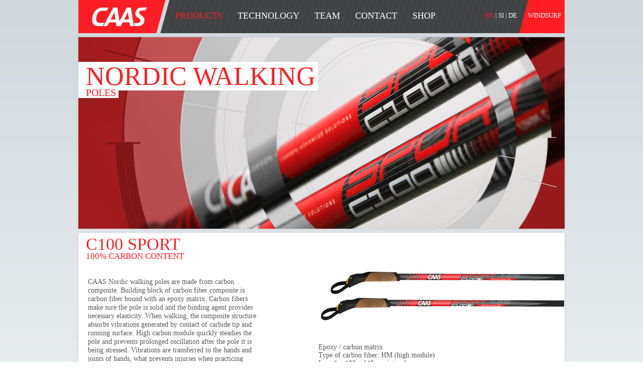

--- FILE ---
content_type: text/html; charset=UTF-8
request_url: http://www.caas.si/nordic/nordic-walking
body_size: 2876
content:
<!DOCTYPE html>
<html lang="en">

<head>
	<meta charset="utf-8">
	<title>CAAS	</title>
	<meta name="description" content="We have more than 20 years of experience in the area of composites. Technologies and the latest materials provide the production with a high-tech character.">
	<meta name="viewport" content="width=device-width, initial-scale=1.0">
	<link rel="stylesheet" media="all" href="https://www.caas.si/css/main.css">
	<link rel="stylesheet" type="text/css" href="https://www.caas.si/js/fancybox/fancybox/jquery.fancybox-1.3.4.css" media="screen" />
	<!--[if lt IE 9]>
		<script src="http://html5shiv.googlecode.com/svn/trunk/html5.js"></script>
	<![endif]-->
</head>
<!--[if IE 6]> <body class="ie6 oldie no-js"> <![endif]-->
<!--[if IE 7]> <body class="ie7 oldie no-js"> <![endif]-->
<!--[if IE 8]> <body class="ie8 oldie no-js"> <![endif]-->
<!--[if gt IE 8]><!-->

<body class="no-js en">
	<!--<![endif]-->

	
	<div class="container nordic">

		<header class="navigation">
			<h1><a href="https://www.caas.si/nordic">CAAS</a></h1>
			<nav>
				<input class="menu-btn" type="checkbox" id="menu-btn" />
				<label class="menu-icon" for="menu-btn"><span class="navicon"></span></label>
								<ul class="nav">
					<li class="first">
						<a href="#" onclick="return false;" class="active">Products</a>
						<ul class="sub-nav">
							<li><a href="https://www.caas.si/nordic/cross-country" >Cross Country Ski Poles</a></li>
							<li><a href="https://www.caas.si/nordic/nordic-walking" class="active">Nordic Walking Poles</a></li>
						</ul>
					</li>
					<li><a href="https://www.caas.si/nordic/technology" >Technology</a></li>
					<li><a href="https://www.caas.si/nordic/team" >Team</a></li>
					<li><a href="https://www.caas.si/nordic/contact" >Contact</a></li>
					<li><a href="https://www.caas.si/shop?site=2" >Shop</a></li>
									</ul>
				
				<span class="lang-sel">
					<a href="https://www.caas.si/nordic" class="active">EN</a> |
					<a href="https://www.caas.si/nordic/si" >SI</a> |
					<a href="https://www.caas.si/nordic/de" >DE</a>
				</span>
				<span class="switch"><a href="https://www.caas.si/windsurf">Windsurf</a></span>
			</nav>
		</header>
		<div class="heading shadow">
	<img src="https://www.caas.si//images/carousel/nordic/Nordic_prod.jpg" alt="">
	<div>
		<h1>NORDIC WALKING		</h1><br>
		<h2>POLES		</h2>
	</div>
</div>

<!--<div class="heading shadow">
		<img src="https://www.caas.si//images/masts/banner.jpg" alt="">
</div>-->

<ul class="items-list">
	<!--<li id="basic50" class="shadow">
			<div class="details-list-holder basic50">
	Epoxy / carbon matrix<br>
	Type of carbon fiber: HM (high module)<br>
	Lengths: 100 – 140 cm / step 1 cm<br>
	Profile shape: 550 K<br>
	Extremely light and torsional stabile pole<br>
	Strengthened pole cone<br>
	Handle: PP ф 16mm /cork<br>
	Conical basket ф 10 mm
</div>
			<h1><span>C50</span> BASIC<br><span class="fifty">50% CARBON CONTENT</span></h1>
			<p>CAAS Nordic walking poles are made from carbon composite. Building block of carbon fiber composite is carbon fiber bound with an epoxy matrix. Carbon fibers make sure the pole is solid and the binding agent provides necessary elasticity. When walking, the composite structure absorbs vibrations generated by contact of carbide tip and running surface. High carbon module quickly steadies the pole and prevents prolonged oscillation after the pole it is being stressed. Vibrations are transferred to the hands and joints of hands, what prevents injuries when practicing regularly. If using properly, poles are very durable and require no special maintenance.
			<br><br>Detachable straps are 5€ extra.</p>
			<div class="banner">
				<a href="https://www.caas.si/shop?site=2&type=3&subtype=1" class="buy">43,80 € <span>Buy</span></a>

	</div>
	</li>
	<li id="advanced75" class="shadow">
		<div class="details-list-holder advanced75">
	Epoxy / carbon matrix<br>
	Type of carbon fiber: HM (high module)<br>
	Lengths: 100 – 140 cm / step 1 cm<br>
	Profile shape: 550 K<br>
	Extremely light and torsional stabile pole<br>
	Strengthened pole cone<br>
	Handle: PP ф 16mm /cork<br>
	Conical basket ф 10 mm
</div>
		<h1><span>C75</span> ADVANCED<br><span class="fifty">75% CARBON CONTENT</span></h1>
		<p>CAAS Nordic walking poles are made from carbon composite. Building block of carbon fiber composite is carbon fiber bound with an epoxy matrix. Carbon fibers make sure the pole is solid and the binding agent provides necessary elasticity. When walking, the composite structure absorbs vibrations generated by contact of carbide tip and running surface. High carbon module quickly steadies the pole and prevents prolonged oscillation after the pole it is being stressed. Vibrations are transferred to the hands and joints of hands, what prevents injuries when practicing regularly. If using properly, poles are very durable and require no special maintenance.
			<br><br>Detachable straps are 5€ extra.
		</p>
		<div class="banner">
			<a href="https://www.caas.si/shop?site=2&type=3&subtype=2" class="buy">49,80 € <span>Buy</span></a>

		</div>
	</li>-->
	<li id="sport100" class="shadow">
		<div class="details-list-holder sport100">
	Epoxy / carbon matrix<br>
	Type of carbon fiber: HM (high module)<br>
	Lengths: 100 – 140 cm / step 1 cm<br>
	Profile shape: 550 K<br>
	Extremely light and torsional stabile pole<br>
	Strengthened pole cone<br>
	Handle: PP ф 16mm /cork<br>
	Conical basket ф 10 mm
</div>
		<h1><span>C100</span> SPORT<br><span class="fifty">100% CARBON CONTENT</span></h1>
		<p>CAAS Nordic walking poles are made from carbon composite. Building block of carbon fiber composite is carbon fiber bound with an epoxy matrix. Carbon fibers make sure the pole is solid and the binding agent provides necessary elasticity. When walking, the composite structure absorbs vibrations generated by contact of carbide tip and running surface. High carbon module quickly steadies the pole and prevents prolonged oscillation after the pole it is being stressed. Vibrations are transferred to the hands and joints of hands, what prevents injuries when practicing regularly. If using properly, poles are very durable and require no special maintenance.
			<br><br>Detachable straps are 5€ extra.
		</p>
		<div class="banner">
			<a href="https://www.caas.si/shop?site=2&type=3&subtype=3" class="buy">79,00 € <span>Buy</span></a>

		</div>
	</li>
	<li id="premium100" class="shadow">
		<div class="details-list-holder premium100">
	Epoxy / carbon matrix<br>
	Type of carbon fiber: HM (high module)<br>
	Lengths: 100 – 140 cm / step 1 cm<br>
	Profile shape: 550 K<br>
	Extremely light and torsional stabile pole<br>
	Strengthened pole cone<br>
	Handle: PP ф 16mm /cork<br>
	Conical basket ф 10 mm
</div>
		<h1><span>C100</span> PREMIUM<br><span class="fifty">100% CARBON CONTENT</span></h1>
		<p>CAAS Nordic walking poles are made from carbon composite. Building block of carbon fiber composite is carbon fiber bound with an epoxy matrix. Carbon fibers make sure the pole is solid and the binding agent provides necessary elasticity. When walking, the composite structure absorbs vibrations generated by contact of carbide tip and running surface. High carbon module quickly steadies the pole and prevents prolonged oscillation after the pole it is being stressed. Vibrations are transferred to the hands and joints of hands, what prevents injuries when practicing regularly. If using properly, poles are very durable and require no special maintenance.
			<br><br>Detachable straps are 5€ extra.
		</p>
		<div class="banner">
			<a href="https://www.caas.si/shop?site=2&type=3&subtype=4" class="buy">89,00 € <span>Buy</span></a>
		</div>
	</li>
</ul>


<div class="gallery-full shadow">
	<h1><span>GALLERY</span></h1>
	<ul class="clearfix">
		<li><a href="https://www.caas.si//images/gallery/poles/IMG_8157.jpg" class="gallery" rel="gallery"><img src="https://www.caas.si//images/gallery/poles/IMG_8157-2.jpg" alt=""></a></li>
		<li><a href="https://www.caas.si//images/gallery/poles/IMG_8155.jpg" class="gallery" rel="gallery"><img src="https://www.caas.si//images/gallery/poles/IMG_8155-2.jpg" alt=""></a></li>
		<li><a href="https://www.caas.si//images/gallery/poles/IMG_8153.jpg" class="gallery" rel="gallery"><img src="https://www.caas.si//images/gallery/poles/IMG_8153-2.jpg" alt=""></a></li>
		<li><a href="https://www.caas.si//images/gallery/poles/IMG_8156.jpg" class="gallery" rel="gallery"><img src="https://www.caas.si//images/gallery/poles/IMG_8156-2.jpg" alt=""></a></li>
		<li><a href="https://www.caas.si//images/gallery/nordic/8.jpg" class="gallery" rel="gallery"><img src="https://www.caas.si//images/gallery/nordic/8t.jpg" alt=""></a></li>
		<li><a href="https://www.caas.si//images/gallery/nordic/IMG_6981.jpg" class="gallery" rel="gallery"><img src="https://www.caas.si//images/gallery/nordic/IMG_6981t.jpg" alt=""></a></li>
		<li><a href="https://www.caas.si//images/gallery/nordic/4.jpg" class="gallery" rel="gallery"><img src="https://www.caas.si//images/gallery/nordic/4t.jpg" alt=""></a></li>
		<li><a href="https://www.caas.si//images/gallery/nordic/7.jpg" class="gallery" rel="gallery"><img src="https://www.caas.si//images/gallery/nordic/7t.jpg" alt=""></a></li>

	</ul>
</div>


		<footer class="footer shadow">
			<a href="https://www.caas.si/" class="caas">CAAS - Carbon-Advanced Solutions</a>
			<!--<p class="info"><a href="https://www.caas.si/">www.caas.si</a> | Brnčičeva 11, 1231 Ljubljana, Slovenia | T: 031 536 415 / 05 907 21 92</p>-->
			<p class="info"><a href="https://www.caas.si/policy.php?lang=en">Delivery & Return policy</a></p>
			<p class="copy"><a href="https://www.caas.si/">www.caas.si</a> | © 2008 - 2026 CAAS All rights reserved.</p>
			<a href="https://www.facebook.com/pages/CAAS/615974691752520" class="fb" target="_blank" title="CAAS Facebook">CAAS Facebook</a>
			<a href="https://www.paypal.com/" class="paypal" target="_blank" title="Pay with PayPal">Pay with PayPal</a>
		</footer>

	</div>
	
	<script src="https://www.caas.si/js/jquery-1.7.2.min.js"></script>
	<script src="https://www.caas.si/js/jquery.carousel.min.js"></script>
	<script src="https://www.caas.si/js/fancybox/fancybox/jquery.fancybox-1.3.4.pack.js"></script>
	<script src="https://www.caas.si/js/script.js"></script>

		<script>
		(function(i, s, o, g, r, a, m) {
			i['GoogleAnalyticsObject'] = r;
			i[r] = i[r] || function() {
				(i[r].q = i[r].q || []).push(arguments)
			}, i[r].l = 1 * new Date();
			a = s.createElement(o),
				m = s.getElementsByTagName(o)[0];
			a.async = 1;
			a.src = g;
			m.parentNode.insertBefore(a, m)
		})(window, document, 'script', '//www.google-analytics.com/analytics.js', 'ga');

		ga('create', 'UA-643564-6', {
			'storage': 'none',
			'clientId': 'b40c948fab2b9ef7ba9ecaefc50ffd37ab339172'
		});
		ga('send', 'pageview');
	</script>
	
</body>

</html>


--- FILE ---
content_type: text/css
request_url: https://www.caas.si/css/main.css
body_size: 4824
content:
/*
	Reset
*/

html,
body,
div,
span,
applet,
object,
iframe,
h1,
h2,
h3,
h4,
h5,
h6,
p,
blockquote,
pre,
a,
abbr,
acronym,
address,
big,
cite,
code,
del,
dfn,
em,
img,
ins,
kbd,
q,
s,
samp,
small,
strike,
strong,
sub,
sup,
tt,
var,
b,
u,
i,
center,
dl,
dt,
dd,
ol,
ul,
li,
fieldset,
form,
label,
legend,
table,
caption,
tbody,
tfoot,
thead,
tr,
th,
td,
article,
aside,
canvas,
details,
figcaption,
figure,
footer,
header,
hgroup,
menu,
nav,
section,
summary,
time,
mark,
audio,
video {
	margin: 0;
	padding: 0;
	border: 0;
	font-size: 100%;
	font: inherit;
	vertical-align: baseline;
}

article,
aside,
details,
figcaption,
figure,
footer,
header,
hgroup,
menu,
nav,
section {
	display: block;
}

ol,
ul {
	list-style: none;
}

blockquote,
q {
	quotes: none;
}

blockquote:before,
blockquote:after,
q:before,
q:after {
	content: "";
	content: none;
}

table {
	border-collapse: collapse;
	border-spacing: 0;
}

a[href],
label[for],
select,
input[type="checkbox"],
input[type="radio"] {
	cursor: pointer;
}

button,
input[type="button"],
input[type="image"],
input[type="reset"],
input[type="submit"] {
	padding: 0;
	overflow: visible;
	cursor: pointer;
}

button::-moz-focus-inner,
input[type="button"]::-moz-focus-inner,
input[type="image"]::-moz-focus-inner,
input[type="reset"]::-moz-focus-inner,
input[type="submit"]::-moz-focus-inner {
	border: 0;
}

button,
select,
input,
textarea {
	font-family: "Book";
}

/*
	Defaults
*/

.clearfix:after {
	content: ".";
	display: block;
	visibility: hidden;
	clear: both;
	height: 0;
}

.ie7 .clearfix {
	zoom: 1;
}

hr {
	display: none;
}

strong {
	font-weight: bold;
}

em {
	font-style: italic;
}

del {
	text-decoration: line-through;
}

th,
td {
	vertical-align: top;
}

th {
	font-weight: normal;
	text-align: left;
}

.bigger {
	font-size: 18px;
}

address,
cite,
dfn {
	font-style: normal;
}

abbr,
acronym {
	border-bottom: 1px dotted #999;
	cursor: help;
}

textarea {
	overflow: auto;
}

a,
a:visited {
	text-decoration: none;
}

a {
	color: #279cda;
}

.nordic a {
	color: #ff1d25;
}

a:hover,
a:active,
a:focus {
	text-decoration: underline;
}

/*
	Fonts
*/

@font-face {
	font-family: "Bold";
	src: url("../fonts/blende01-webfont.eot");
	src: url("../fonts/blende01-webfont.eot?#iefix") format("embedded-opentype"), url("../fonts/blende01-webfont.woff") format("woff"), url("../fonts/blende01-webfont.ttf") format("truetype"), url("../fonts/blende01-webfont.svg#blende01") format("svg");
	font-weight: normal;
	font-style: normal;
}

@font-face {
	font-family: "Book";
	src: url("../fonts/blenderb-webfont.eot");
	src: url("../fonts/blenderb-webfont.eot?#iefix") format("embedded-opentype"), url("../fonts/blenderb-webfont.woff") format("woff"), url("../fonts/blenderb-webfont.ttf") format("truetype"), url("../fonts/blenderb-webfont.svg#blenderb") format("svg");
	font-weight: normal;
	font-style: normal;
}

@font-face {
	font-family: "Heavy";
	src: url("../fonts/blenderh-webfont.eot");
	src: url("../fonts/blenderh-webfont.eot?#iefix") format("embedded-opentype"), url("../fonts/blenderh-webfont.woff") format("woff"), url("../fonts/blenderh-webfont.ttf") format("truetype"), url("../fonts/blenderh-webfont.svg#blenderh") format("svg");
	font-weight: normal;
	font-style: normal;
}

@font-face {
	font-family: "Medium";
	src: url("../fonts/blenderm-webfont.eot");
	src: url("../fonts/blenderm-webfont.eot?#iefix") format("embedded-opentype"), url("../fonts/blenderm-webfont.woff") format("woff"), url("../fonts/blenderm-webfont.ttf") format("truetype"), url("../fonts/blenderm-webfont.svg#blenderm") format("svg");
	font-weight: normal;
	font-style: normal;
}

@font-face {
	font-family: "Thin";
	src: url("../fonts/blendert-webfont.eot");
	src: url("../fonts/blendert-webfont.eot?#iefix") format("embedded-opentype"), url("../fonts/blendert-webfont.woff") format("woff"), url("../fonts/blendert-webfont.ttf") format("truetype"), url("../fonts/blendert-webfont.svg#blendert") format("svg");
	font-weight: normal;
	font-style: normal;
}

/*
	Common
*/

body {
	background: url(../images/bg.png) repeat-x white;
	font: 10px Arial, sans-serif;
	color: #58595b;
}

.outer-container {
	min-width: 968px;
	overflow: hidden;
}

.container {
	width: 100%;
	max-width: 968px;
	margin: 0 auto;
	position: relative;
}

/*
	Landing page
**/

.container.home {
	min-height: 700px;
}

.site-selection {
	font: 52px "Heavy", "Bold";
	color: #fff;
	height: 375px;
	text-transform: uppercase;
}

.site-selection ul {
	position: relative;
}

.site-selection li {
	position: absolute;
	display: block;
	max-width: 532px;
	width: 100%;
}

.site-selection .windsurf {
	left: 0;
	background: url(../images/index/windsurf.png) no-repeat 0 -376px;
}

.site-selection .nordic {
	right: 0;
	background: url(../images/index/nordic.png) no-repeat 0 -376px;
	text-align: right;
}

.site-selection a {
	display: block;
	height: 375px;
	line-height: 420px;
	text-decoration: none;
	color: #9d9e9e;
	-webkit-transition: color 0.5s cubic-bezier(0.165, 0.84, 0.44, 1);
	-moz-transition: color 0.5s cubic-bezier(0.165, 0.84, 0.44, 1);
	-o-transition: color 0.5s cubic-bezier(0.165, 0.84, 0.44, 1);
	transition: color 0.5s cubic-bezier(0.165, 0.84, 0.44, 1);
}

.site-selection li:hover a {
	color: white;
}

.site-selection .bw {
	position: absolute;
	top: 0;
	left: 0;
	bottom: 0;
	right: 0;
	-webkit-transition: opacity 0.5s cubic-bezier(0.165, 0.84, 0.44, 1);
	-moz-transition: opacity 0.5s cubic-bezier(0.165, 0.84, 0.44, 1);
	-o-transition: opacity 0.5s cubic-bezier(0.165, 0.84, 0.44, 1);
	transition: opacity 0.5s cubic-bezier(0.165, 0.84, 0.44, 1);
}

.site-selection .windsurf .bw {
	background: url(../images/index/windsurf.png) no-repeat;
}

.site-selection .nordic .bw {
	background: url(../images/index/nordic.png) no-repeat;
}

.site-selection li:hover .bw {
	opacity: 0;
	zoom: 1;
	filter: alpha(opacity = 0);
}

.site-selection a .txt {
	position: relative;
	z-index: 1;
	background-color: #4e4e4f;
	padding: 0 10px;
	opacity: 0.9;
	-webkit-transition: background-color 0.5s cubic-bezier(0.165, 0.84, 0.44, 1);
	-moz-transition: all 0.5s cubic-bezier(0.165, 0.84, 0.44, 1);
	-o-transition: background-color 0.5s cubic-bezier(0.165, 0.84, 0.44, 1);
	transition: background-color 0.5s cubic-bezier(0.165, 0.84, 0.44, 1);
}

.site-selection li:hover a .txt {
	background-color: #003468;
}

.sidebar {
	width: 1000px;
	height: 375px;
	position: absolute;
	left: -1010px;
	background: url(../images/index/sidebar.png) repeat-x;
}

.sidebar.right {
	left: auto;
	right: -1010px;
}

/*
	Main page
*/

.navigation {
	height: 66px;
	position: relative;
	font-family: "Bold";
	font-size: 18px;
	text-transform: uppercase;
	line-height: 62px;
}

.home .navigation {
	margin-bottom: 200px;
}

.navigation h1 {
	margin: 0;
	padding: 0;
}

.navigation h1 a {
	display: block;
	width: 178px;
	height: 66px;
	background: url(../images/logo.png) no-repeat;
	text-indent: -9999px;
}

.nordic .navigation h1 a {
	background-image: url(../images/logo-nordic.png);
}

.lang-sel,
.switch {
	position: absolute;
	top: 0px;
	right: 95px;
	font-size: 13px;
	color: #fff;
	z-index: 1;
}

.ie7 .lang-sel,
.ie7 .switch {
	z-index: 1500 !important;
}

.lang-sel a,
.switch a {
	color: #fff;
}

.lang-sel a.active,
.lang-sel a:hover,
.lang-sel a:active {
	color: #279cda;
	text-decoration: none;
}

.nordic .lang-sel a.active,
.nordic .lang-sel a:hover,
.nordic .lang-sel a:active {
	color: #ff1d25;
}

.switch a.active,
.switch a:hover,
.switch a:active,
.nordic .switch a.active,
.nordic .switch a:hover,
.nordic .switch a:active {
	color: #fff;
	text-decoration: none;
}

.switch {
	right: 0px;
	width: 80px;
	height: 66px;
	text-align: center;
	padding-left: 11px;
	background: url(../images/switch.png) no-repeat;
}

.switch:hover {
	background-position: 0 -67px;
}

.nordic .switch {
	background-position: 0 -67px;
}

.nordic .switch:hover {
	background-position: 0 0;
}

.switch a {
	display: block;
	height: 66px;
}

.nav {
	display: block;
	width: 805px;
	height: 66px;
	position: absolute;
	right: 0;
	top: 0;
	background: url(../images/nav-bg.png) no-repeat;
}

.nav li {
	float: left;
	margin: 0 5px;
}

.nav li.first {
	margin-left: 20px;
}

.nav a {
	display: block;
	height: 66px;
	padding: 0 10px;
	color: #fff;
	text-decoration: none;
}

.nav a[href="#"] {
	cursor: default;
}

.nav a:hover,
.nav a:active,
.nav a.active {
	color: #279cda;
}

.nordic .nav a:hover,
.nordic .nav a:active,
.nordic .nav a.active {
	color: #ff1d25;
}

.sub-nav {
	font-family: "Medium";
	font-size: 15px;
	position: absolute;
	padding-top: 8px;
	z-index: 1;
	visibility: hidden;
	opacity: 0;
	-webkit-transition: opacity 0.5s cubic-bezier(0.165, 0.84, 0.44, 1), visibility 0.5s cubic-bezier(0.165, 0.84, 0.44, 1);
	-moz-transition: opacity 0.5s cubic-bezier(0.165, 0.84, 0.44, 1), visibility 0.5s cubic-bezier(0.165, 0.84, 0.44, 1);
	-o-transition: opacity 0.5s cubic-bezier(0.165, 0.84, 0.44, 1), visibility 0.5s cubic-bezier(0.165, 0.84, 0.44, 1);
	transition: opacity 0.5s cubic-bezier(0.165, 0.84, 0.44, 1), visibility 0.5s cubic-bezier(0.165, 0.84, 0.44, 1);
	-webkit-transition-delay: 0.5s;
	-moz-transition-delay: 0.5s;
	-o-transition-delay: 0.5s;
	transition-delay: 0.5s;
	margin: 0;
}

.ie7 .sub-nav {
	background-color: #003468;
}

.ie7 .nordic .sub-nav {
	background-color: #4d4d4d;
}

.nav li:hover .sub-nav,
.nav li.hover .sub-nav {
	visibility: visible;
	opacity: 1;
	-webkit-transition-delay: 0s;
	-moz-transition-delay: 0s;
	-o-transition-delay: 0s;
	transition-delay: 0s;
}

.sub-nav li {
	float: none;
	background-color: #003468;
	height: 20px;
	line-height: 15px;
	padding: 5px 10px 5px 0;
}

.nordic .sub-nav li {
	background-color: #4d4d4d;
}

.sub-nav a {
	height: auto;
}

.carousel {
	height: 381px;
	margin: 8px 0;
	overflow: hidden;
	position: relative;
}

.carousel li {
	float: left;
}

.carousel .carousel-control {
	display: none;
}

.carousel-pagination {
	position: absolute;
	bottom: 12px;
	right: 22px;
}

.carousel-pagination a {
	padding: 3px;
	margin: 2px;
	float: left;
	display: block;
	cursor: pointer;
}

.carousel-pagination a span {
	display: block;
	width: 12px;
	height: 12px;
	background: url(../images/carousel.png) no-repeat -21px 0;
	text-indent: -9999px;
}

.carousel-pagination a.active span {
	background-position: 0 0;
}

.nordic .carousel-pagination a.active span {
	background-position: -46px 0;
}

.content {
	margin: 8px 0;
	padding: 10px 15px;
	background: white;
	font-family: "Book";
	font-size: 14px;
	line-height: 17px;
	overflow: hidden;
}

.content h1 {
	margin-bottom: 10px;
}

.content p {
	margin: 10px 0;
}

.heading {
	margin: 8px 0;
	height: 381px;
	position: relative;
	overflow: hidden;
}

.heading div {
	position: absolute;
	top: 65px;
	left: 0;
}

.heading h1 {
	font-family: "Heavy", "Bold";
	display: inline;
	background-color: #fff;
	font-size: 52px;
	padding: 0 5px 0 15px;
}

.heading h2 {
	background-color: #fff;
	padding: 0 5px 0 15px;
	font-family: "Medium";
	display: inline;
}

.banner {
	margin: 8px 0;
	position: relative;
	height: 381px;
	font-family: "Heavy", "Bold";
}

.banner .left {
	width: 533px;
	height: 381px;
	position: absolute;
	left: 0;
	background: url(../images/banner-left.png) no-repeat;
}

.nordic .banner .left {
	background: url(../images/banner-nordic-left.png) no-repeat;
}

.banner .right {
	width: 533px;
	height: 381px;
	position: absolute;
	right: 0;
	background: url(../images/banner-right.png) no-repeat;
	text-align: right;
}

.nordic .banner .right {
	background: url(../images/banner-nordic-right.png) no-repeat;
}

.banner h2 {
	margin-top: 160px;
	font-size: 52px;
	color: #fff;
	float: left;
	clear: left;
}

.nordic .banner h2 {
	margin-top: 230px;
}

.banner .right h2 {
	margin-top: 90px;
	float: right;
	clear: right;
}

.nordic .banner .right h2 {
	margin-top: 60px;
}

.banner h2 a {
	color: #fff;
	text-decoration: none;
	text-transform: uppercase;
}

.banner h2 span {
	display: block;
	float: left;
	clear: left;
	background-color: #003468;
	line-height: 27px;
	padding: 5px 6px 7px 18px;
}

.nordic .banner h2 span {
	background-color: #f44e54;
}

.banner .right h2 span {
	background-color: #279bd9;
	padding: 5px 14px 7px 6px;
	float: right;
	clear: right;
}

.nordic .banner .right h2 span {
	background-color: #f21b23;
}

.banner p {
	float: left;
	clear: left;
	font-family: "Medium";
	font-size: 16px;
	background-color: #003468;
	padding: 2px 8px 5px 19px;
	color: #fff;
}

.nordic .banner p {
	background-color: #f44e54;
}

.banner .right p {
	background-color: #279bd9;
	float: right;
	clear: right;
	padding-right: 19px;
	padding-left: 8px;
}

.nordic .banner .right p {
	background-color: #f21b23;
}

.banner a.buy {
	float: left;
	clear: left;
	font-size: 21px;
	color: #fff;
	background-color: #f89f1b;
	color: #fff;
	text-decoration: none;
	margin: 4px 0;
	position: relative;
	padding-left: 19px;
}

.banner .right a.buy {
	float: right;
	clear: right;
	padding-left: 8px;
}

.banner .right a.buy span {
	background-color: #279bd9;
}

.nordic .banner a.buy span {
	background-color: #f44e54;
}

.nordic .banner .right a.buy span {
	background-color: #f21b23;
}

.banner a.buy:hover span {
	background-color: #f89f1b !important;
}

.banner a.buy span {
	background-color: #003468;
	padding: 0 8px;
	text-transform: uppercase;
}

.banner .right a.buy span {
	padding-right: 19px;
}

a.buy.add-to-cart,
a.send {
	background-color: #003468;
}

a.buy.add-to-cart:hover,
a.send:hover {
	background-color: #f89f1b;
}

.nordic a.buy.add-to-cart,
.nordic a.send {
	background-color: #f44e54;
}

.nordic a.buy.add-to-cart:hover,
.nordic a.send:hover {
	background-color: #f89f1b;
}

.banner .free-delivery {
	float: left;
	clear: left;
	padding: 0 8px 0 19px;
	color: #fff;
	font-size: 21px;
	background-color: #f89f1b;
	text-transform: uppercase;
}

.banner .right .free-delivery {
	float: right;
	clear: right;
	padding: 0 19px 0 8px;
}

a.send {
	position: relative;
	left: -15px;
	font-family: "Heavy", "Bold";
	font-size: 21px;
	color: #fff;
	color: #fff;
	text-decoration: none;
	margin: 4px 0;
	position: relative;
	padding: 0 8px 0 19px;
	line-height: 23px;
}

h1 {
	font-family: "Thin";
	color: #003468;
	font-size: 34px;
	line-height: 26px;
}

.nordic h1 {
	color: #ff1d25;
}

h1 span {
	font-family: "Heavy", "Bold";
}

h2 {
	font-family: "Thin";
	color: #003468;
	font-size: 20px;
	line-height: 26px;
}

.nordic h2 {
	color: #ff1d25;
}

h2 span {
	font-family: "Heavy", "Bold";
}

h3 {
	font-family: "Thin";
	font-size: 26px;
	color: #003468;
}

.nordic h3 {
	color: #ff1d25;
}

.news {
	margin: 8px 0;
	padding: 10px 10px 30px 10px;
	background-color: #fff;
	overflow: hidden;
}

.news h1 {
	margin-bottom: 10px;
}

.news li {
	float: left;
	width: 232px;
	margin-right: 5px;
}

.news img {
	width: 232px;
	height: 232px;
	display: block;
	margin: 3px 0;
}

.news p {
	padding-right: 50px;
	line-height: 15px;
}

.footer {
	height: 76px;
	background: url(../images/footer-bg.png) repeat-x;
	position: relative;
}

.shadow {
	-moz-box-shadow: 0 0 3px #d3d3d3;
	-webkit-box-shadow: 0 0 3px #d3d3d3;
	box-shadow: 0 0 3px rgb(211, 211, 211);
	box-shadow: 0 0 3px rgba(153, 153, 153, 0.5);
}

.ie7 .shadow {
	border: 1px solid #d3d3d3;
}

.ie8 .shadow {
	outline: 1px solid #d3d3d3;
}

.columns {
	-moz-column-count: 2;
	-webkit-column-count: 2;
	column-count: 2;
}

.columns p:first-child {
	margin-top: 0;
}

.columns p:last-child {
	margin-bottom: 0;
}

.column {
	float: left;
	width: 50%;
}

.footer .caas {
	text-indent: -9999px;
	display: block;
	width: 129px;
	height: 21px;
	background: url(../images/footer-caas.png) no-repeat;
	position: absolute;
	top: 28px;
	left: 30px;
}

.footer .paypal {
	text-indent: -9999px;
	position: absolute;
	display: block;
	top: 25px;
	right: 30px;
	width: 201px;
	height: 32px;
	background: url(../images/credit-cards.png);
}

.footer .fb {
	text-indent: -9999px;
	position: absolute;
	display: block;
	top: 25px;
	right: 250px;
	width: 28px;
	height: 28px;
	background: url(../images/fb.png);
}

.footer p {
	text-align: center;
}

.footer p a {
	color: #d1d1d1;
}

.footer .info {
	color: #d1d1d1;
	padding-top: 27px;
}

.footer .copy {
	color: #9e9e9e;
	padding-top: 2px;
}

/*
	List
*/

.items-list {
	margin: 8px 0;
	position: relative;
	font-family: "Book";
	font-size: 14px;
}

.items-list h1 {
	padding: 10px 15px;
}

span.fifty {
	font-family: Thin;
	font-size: 50%;
	position: relative;
	top: -8px;
	line-height: 13px;
}

.items-list p {
	line-height: 17px;
	padding: 17px 19px;
	width: 340px;
	margin-bottom: 100px;
}

.items-list li {
	background-color: white;
	overflow: hidden;
	margin: 8px 0;
	position: relative;
}

.details-list-holder {
	float: right;
	display: block;
	padding: 220px 0 30px 30px;
	width: 490px;
}

.details-list-holder.power75 {
	background: url(../images/list/power75.jpg) no-repeat 100% 35px;
}

.details-list-holder.power100 {
	background: url(../images/list/power100.jpg) no-repeat 100% 35px;
}

.details-list-holder.extreme {
	background: url(../images/list/extreme.jpg) no-repeat 100% 35px;
}

.details-list-holder.race75 {
	background: url(../images/list/race75.jpg) no-repeat 100% 35px;
	padding-top: 270px;
}

.details-list-holder.race100 {
	background: url(../images/list/race100.jpg) no-repeat 100% 35px;
	padding-top: 270px;
}

.details-list-holder.basic50 {
	background: url(../images/list/Basic_prod.jpg) no-repeat 30px 35px;
}

.details-list-holder.advanced75 {
	background: url(../images/list/Advanced_prod.jpg) no-repeat 30px 35px;
}

.details-list-holder.sport100 {
	background: url(../images/list/Sport_prod.jpg) no-repeat 30px 35px;
}

.details-list-holder.premium100 {
	background: url(../images/list/Premium_prod.jpg) no-repeat 30px 35px;
}

.details-list-holder.sprint75 {
	background: url(../images/list/XC_sprint_prod.jpg) no-repeat 30px 35px;
}

.details-list-holder.n-race100 {
	background: url(../images/list/XC_race_prod.jpg) no-repeat 30px 35px;
}

.details-list-holder.rdm {
	background: url(../images/list/extension1.jpg) no-repeat 100% 35px;
}

.details-list-holder.sdm {
	background: url(../images/list/extension2.jpg) no-repeat 100% 35px;
}

.details-list thead {
	font-family: "Heavy", "Bold";
	color: #003468;
	font-size: 13px;
	text-transform: uppercase;
}

.nordic .details-list thead {
	color: #f44e54;
}

.details-list.shop tbody {
	border-top: 1px solid #003468;
	border-bottom: 1px solid #003468;
}

.nordic .details-list.shop tbody {
	border-top: 1px solid #f44e54;
	border-bottom: 1px solid #f44e54;
}

.details-list th.length {
	width: 100px;
}

.details-list th.discipline {
	width: 160px;
}

.details-list th.imcs {
	width: 75px;
}

.details-list th.weight {
	width: 75px;
}

.details-list th.price {
	width: 75px;
}

.details-list th.item {
	width: 500px;
}

.details-list th.item-price {
	width: 150px;
}

.details-list th.amount {
	width: 100px;
}

.details-list th.total {
	width: 188px;
}

.details-list tbody tr {
	line-height: 17px;
}

.items-list .banner,
.add-to-cart .banner {
	height: auto;
	position: absolute;
	bottom: 30px;
}

.gallery-full {
	background-color: white;
	margin: 8px 0;
}

.gallery-full h1 {
	padding: 10px 15px;
}

.gallery-full li {
	float: left;
	margin: 5px 5px;
}

.gallery-full img {
	width: 231px;
}

.pay {
	float: right;
	margin: 30px 50px 10px;
}

.add-to-cart {
	position: relative;
	padding: 0 0;
}

.add-to-cart h1 {
	padding: 10px 15px 25px 15px;
}

.add-to-cart p {
	padding: 0 15px;
}

.add-to-cart .banner {
	height: auto;
	line-height: 23px;
}

.add-to-cart .banner a {
	padding-right: 8px;
}

.add-to-cart form .details-list {
	margin-left: 15px;
}

.add-to-cart form .details-list td {
	width: 200px;
}

.add-to-cart .details-list select {
	margin: 2px 0;
}

.cart h1 {
	padding-bottom: 25px;
}

.cart .plus,
.cart .minus {
	display: inline-block;
	height: 8px;
	width: 8px;
	background-image: url(../images/icons.png);
	text-indent: -9999px;
	position: relative;
	top: 4px;
	vertical-align: top;
	margin: 0 2px;
	background-position: 0 -1px;
}

.cart .plus {
	margin-left: 10px;
}

.cart .minus {
	background-position: -32px -1px;
}

/*
	Team
*/

.team-list {
	font-family: "Book";
	font-size: 14px;
	line-height: 17px;
}

.team-list h1 {
	padding: 10px 15px;
}

.team-list strong {
	font-family: "Bold";
}

.team-list li {
	background-color: white;
	overflow: hidden;
	margin: 8px 0;
	position: relative;
	background-position: 100% 0;
	background-repeat: no-repeat;
	display: block;
	height: 380px;
	overflow: hidden;
}

.team-list li.andraz {
	background-image: url(../images/team/andraz.jpg);
}

.team-list li.adrian {
	background-image: url(../images/team/adrian.jpg);
}

.team-list li.ziga {
	background-image: url(../images/team/ziga.jpg);
}

.team-list li.nina {
	background-image: url(../images/team/nina.jpg);
}

.team-list li.mladen {
	background-image: url(../images/team/mladen.jpg);
}

.team-list li.krisjanis {
	background-image: url(../images/team/krisjanis.jpg);
}

.team-list li.jure {
	background-image: url(../images/team/jure.jpg);
}

.team-list li.marko {
	background-image: url(../images/team/marko.jpg);
}

.team-list li.anita {
	background-image: url(../images/team/anita.jpg);
}

.team-list li.lina {
	background-image: url(../images/team/lina.jpg);
	background-position: bottom right;
	height: 430px;
}

.team-list li.val {
	background-image: url(../images/team/val.jpg);
	background-position: bottom right;
	height: 430px;
}

.team-float {
	float: left;
	width: 300px;
	margin: 15px 15px;
}

.team-gallery {
	position: absolute;
	bottom: 12px;
}

.team-gallery li {
	float: left;
	height: auto;
	margin-right: 2px;
}

.strike {
	text-decoration: line-through;
	opacity: 0.5;
}
/* menu */

.navigation .nav {
	clear: both;
	transition: height 0.2s ease-out;
	z-index: 1;
}

/* menu icon */
.navigation .menu-icon {
	cursor: pointer;
	display: inline-block;
	float: right;
	padding: 28px 20px;
	position: relative;
	user-select: none;
}

.navigation .menu-icon .navicon {
	background: #333;
	display: block;
	height: 2px;
	position: relative;
	transition: background 0.2s ease-out;
	width: 18px;
}

.navigation .menu-icon .navicon:before,
.navigation .menu-icon .navicon:after {
	background: #333;
	content: "";
	display: block;
	height: 100%;
	position: absolute;
	transition: all 0.2s ease-out;
	width: 100%;
}

.navigation .menu-icon .navicon:before {
	top: 5px;
}

.navigation .menu-icon .navicon:after {
	top: -5px;
}

/* menu btn */

.navigation .menu-btn,
.navigation .menu-icon {
	display: none;
}

.navigation .menu-btn:checked ~ .nav {
	height: 132px;
	z-index: 1;
}

.navigation .menu-btn:checked ~ .menu-icon .navicon {
	background: transparent;
}

.navigation .menu-btn:checked ~ .menu-icon .navicon:before {
	transform: rotate(-45deg);
}

.navigation .menu-btn:checked ~ .menu-icon .navicon:after {
	transform: rotate(45deg);
}

.navigation .menu-btn:checked ~ .menu-icon:not(.steps) .navicon:before,
.navigation .menu-btn:checked ~ .menu-icon:not(.steps) .navicon:after {
	top: 0;
}

@media only screen and (max-width: 768px) {
	.site-selection li {
		width: 60%;
	}

	.nav {
		display: block;
		width: 80%;
	}
	.nav li {
		margin: 0;
	}
	.nav a {
		padding: 0px 6px;
	}
	.outer-container {
		min-width: 100%;
	}

	.banner .left,
	.banner .right {
		width: 60%;
	}

	iframe,
	embed {
		max-width: 96vw;
		max-height: 54.25vw;
		/* 315/560 = .5625 */
	}
}

/*Responsive Styles*/
@media only screen and (max-width: 480px) {
	h1 {
		line-height: 1em;
		font-size: 36px !important;
	}
	.carousel,
	.heading {
		height: auto;
	}
	.carousel img,
	.heading img,
	.details-list-holder {
		width: 100%;
	}
	.navigation .menu-icon {
		display: inline-block;
		position: absolute;
		top: 0;
		left: 45%;
	}
	.container,
	.banner .left,
	.banner .right {
		width: 100%;
	}
	.banner {
		height: auto;
	}
	.banner .left,
	.banner .right {
		position: relative;
	}

	.navigation li,
	.nav li.first {
		padding: 0;
		margin: 0;
	}
	.navigation li {
		float: left;
		width: 33%;
		text-align: center;
	}
	.navigation li a {
		/*padding: 20px 30px;*/
	}
	.navigation .nav {
		clear: none;
		float: right;
		max-height: none;
		width: auto;
		height: 0;
		position: absolute;
		top: 65px;
		background: url(../images/nav-bg.png) center top repeat;
		z-index: -1;
	}
	.navigation .menu-icon {
		/*display: none;*/
	}

	.footer .info {
		padding-top: 45px;
	}

	.footer .caas {
		left: 10px;
		top: 10px;
	}
	.footer .fb {
		left: 10px;
		top: auto;
		bottom: 10px;
	}
	.footer .paypal {
		right: 10px;
		top: 5px;
	}

	.banner .right {
		background-position: right;
	}
	.banner .left {
		background-position: left;
	}

	ul.team-list li {
		box-shadow: inset 0 0 0 100vmax rgba(255, 255, 255, 0.7);
		height: auto;
	}
	.team-float {
		float: none;
		width: 100%;
	}

	/*.carousel{display:none;}*/
	.sub-nav {
		padding-top: 0px;
		margin-top: -20px;
	}
	.sub-nav li {
		width: auto;
		padding: 5px 10px;
	}

	#add-to-cart .banner {
		position: relative;
		height: 55px;
		bottom: 0;
	}
	table.details-list {
		margin: 0 auto;
		width: 94%;
	}

	.carousel-wrap {
		background: #dee4e7;
	}

	.nordic .banner .right {
		background-position: right;
	}

	/*.outer-container{min-width:100%}*/
	.site-selection {
		height: auto;
	}
	.site-selection li {
		position: relative;
		width: 100%;
	}
	.site-selection .nordic .bw {
		background-position: center 0;
	}
	.home .navigation {
		margin-bottom: 0;
	}

	.gallery-full li {
		width: 47%;
	}
	.gallery-full li a img {
		width: 100%;
	}
}


--- FILE ---
content_type: text/javascript
request_url: https://www.caas.si/js/script.js
body_size: 590
content:
var caas = {

	/**
	 * Init Function
	 */
	init: function() {
		$("body").removeClass("no-js");
		caas.carousel();
		caas.iefix();
		caas.ios();
		caas.fancybox();
	},
	
	/**
	 * Home page carousel
	 */
	carousel: function() {
		
		var carousel = $('div.carousel');
		if ( carousel.length > 0 && carousel.find('ul li').length > 1 ) {
			$(window).load(function() {
				carousel.carousel({pagination: true, loop: true, autoSlide: true, autoSlideInterval: 5000 });
			});
		}
	},
	
	/**
	* IE fix the z-index on menus
	*/
	iefix: function () {
		
		$(function() {
		   var zIndexNumber = 1000;
		   $(".ie7 *").each(function() {
		       $(this).css('zIndex', zIndexNumber);
		       zIndexNumber -= 10;
		   });
		});
		
	},
	
	/**
	* ios, android fix for opacity and visibility bug in transition
	*/
	ios: function () {
		
		var deviceAgent = navigator.userAgent.toLowerCase();
		var agentID = deviceAgent.match(/(iphone|ipod|ipad|android)/);

		if (agentID) {
			$('.sub-nav').css('-webkit-transition', 'opacity 0.5s cubic-bezier(0.165, 0.840, 0.440, 1.000)');
		}
		
	},
	
	/**
	* fancybox
	*/
	fancybox: function () {
		
		$("a.gallery").fancybox();
		$("a.andraz").fancybox();
		$("a.adrian").fancybox();
		$("a.ziga").fancybox();
		$("a.nina").fancybox();
		
	},
	
	/**
	* change amount in cart
	*/
	cartChangeAmount: function (key, action, amount) {
		
		if (amount <= 1 && action == 'minus') {
			if ( ! confirm('Are you sure you want to remove this item from your cart?') ) return;
		}
		
		$.post('edit.php', { key:key, type:'amount', action:action }, function () {
			window.location.reload();
		})
		
	}
	
}

$(document).ready(function() {
	caas.init();
});